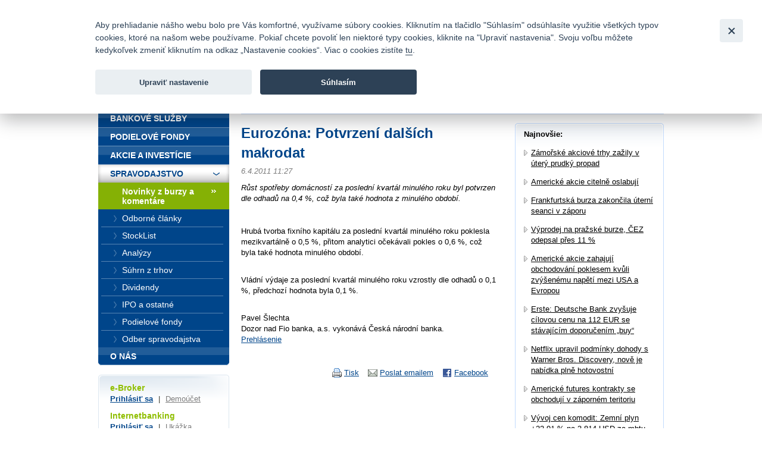

--- FILE ---
content_type: text/html; charset=UTF-8
request_url: https://www.fio.sk/spravodajstvo/novinky-z-burzy-komentare/92241-eurozona-potvrzeni-dalsich-makrodat
body_size: 18997
content:
<!DOCTYPE html>
<html xmlns="http://www.w3.org/1999/xhtml" xml:lang="cs" lang="cs">
<head>
    <base href="https://www.fio.sk/"/>
    <meta http-equiv="content-type" content="text/html; charset=utf-8"/>
    <meta http-equiv="content-language" content="cs"/>
    <title>Eurozóna: Potvrzení dalších makrodat | Fio banka</title>
            <meta name="description" content="Růst spotřeby domácností za poslední kvartál minulého roku byl potvrzen dle odhadů na 0,4 %, což byla také hodnota z minulého období."/>
                                <meta property="og:title" content="Eurozóna: Potvrzení dalších makrodat | Fio banka" />
                    <meta property="og:description" content="Růst spotřeby domácností za poslední kvartál minulého roku byl potvrzen dle odhadů na 0,4 %, což byla také hodnota z minulého období." />
                    <meta property="og:type" content="article" />
                    <meta name="twitter:card" content="summary">
                    <meta property="og:image" content="gfx/logoFioSquare.png" />
                    <meta property="og:image:width" content="300" />
                    <meta property="og:image:height" content="300" />
                    <meta property="og:url" content="https://www.fio.sk/spravodajstvo/novinky-z-burzy-komentare/92241-eurozona-potvrzeni-dalsich-makrodat" />
                    <meta name="twitter:site" content="@FIO_banka">
            
    <link rel="icon" type="image/png" sizes="16x16" href="/gfx/favicons/favicon-16x16.png">
    <link rel="icon" type="image/png" sizes="32x32" href="/gfx/favicons/favicon-32x32.png">
    <link rel="apple-touch-icon" sizes="180x180" href="/gfx/favicons/apple-touch-icon.png">


	<link rel="stylesheet" type="text/css" href="/css/fio.css?10062024" media="screen,projection"/>
	<link rel="stylesheet" type="text/css" href="/css/fio-print.css" media="print"/>
	<link rel="stylesheet" href="/css/fa/all.min.css">
	<!--[if lt IE 8]>
	<link rel="stylesheet" type="text/css" href="/css/fio-msie.css" media="screen,projection,tv"/>	<![endif]-->

                
    <script type="text/javascript" src="/js/lib/jquery-3.6.4.min.js?15132024"></script>

        
        
    <script type="text/javascript" src="/js/common.js?15132024"></script>
                            

            <!-- Google Tag Manager -->
            <noscript>
                <iframe src="//www.googletagmanager.com/ns.html?id=GTM-PHDL42" height="0" width="0"
                        style="display:none;visibility:hidden"></iframe>
            </noscript>
            <script src="/js/GTM_start.js?15132024"></script>
            <script src="/js/GTM_sk.js?15132024"></script>
            <!-- End Google Tag Manager -->
        
                    </head>

<body data-lng="3">
<div id="page">
    


<div id="headline">
    <div class="lang">
					                <strong>Slovensky</strong>
						                <span class="sep">|</span>
								                <a href="/news/market-news-and-commentary?lng=4">
					English
                </a>
								    </div>

    <div class="menu">
        		<a href="/o-nas/kontakty">Kontakty</a>
        
                <span class="sep">|</span>
		<a href="/o-nas/manualy-dokumenty-cenniky/cenniky-sadzobniky">Cenník</a>
        
                <span class="sep">|</span>
		<a href="/o-nas/kariera">Kariéra</a>
        
                <span class="sep">|</span>
		<a href="/o-nas/napiste-nam">Napíšte nám</a>
        
                <span class="sep">|</span>
        <a href="/o-nas/faq">Časté otázky</a>
        
        
                <span class="sep">|</span>
        <a href="/bezpecnost">Bezpečnosť</a>
            </div>
</div>
<div id="headphone">
	Infomail: <big>fio@fio.sk</big>
</div>

<div class="cleaner"><hr /></div>

<div id="header">
    <div class="inner">

		
		            <div class="logo">
				
                <strong>
                    <a href="">
						Fio banka<span>&nbsp;</span>
                    </a>
                </strong>
            </div>
		
        <div class="motto">
            <div class="in">
				Fio banka sa zameriava na poskytovanie bežných bankových <br> služieb bez poplatkov a investícií do cenných papierov.
            </div>
        </div>
                    <div class="search">
                <form action="/vyhladavanie">
                    <div>
                        <span class="input"><input type="text" id="q" name="q" class="text"/></span>
                        <input type="image" src="./gfx/search-button.gif" class="imgbutton" name="SearchB" />
                    </div>
                </form>
            </div>
        
        <div class="cleaner"><hr /></div>
    </div>
</div>

<div id="content">    

    
    
	
<div class="crumbs">
  <div>
  	<a href="/">Úvod</a>
  	        <span class="sep">&gt;</span>
                    <a href="/spravodajstvo">Spravodajstvo</a>
          	        <span class="sep">&gt;</span>
                    <a href="/spravodajstvo/novinky-z-burzy-komentare">Novinky z burzy a komentáre</a>
          	        <span class="sep">&gt;</span>
                                
            <strong>Eurozóna: Potvrzení dalších makrodat</strong>
          	  </div>
</div>

    <div class="layout2">
        
        <div class="content1">
                    <h1>Eurozóna: Potvrzení dalších makrodat</h1>
            <div class="section3 newsSection">
                <p class="meta">
                    6.4.2011 11:27                                    </p>
                                    <p class="perex">Růst spotřeby domácností za poslední kvartál minulého roku byl potvrzen dle odhadů na 0,4 %, což byla také hodnota z minulého období.</p>
                                                    <p><p><br />Hrubá tvorba fixního kapitálu za poslední kvartál minulého roku poklesla mezikvartálně o 0,5 %, přitom analytici očekávali pokles o 0,6 %, což byla také hodnota minulého období.</p><p><br />Vládní výdaje za poslední kvartál minulého roku vzrostly dle odhadů o 0,1 %, předchozí hodnota byla 0,1 %.<br /></p><p class='podpis'><br/>Pavel Šlechta<br/>Dozor nad Fio banka, a.s. vykonává Česká národní banka.<br/><a href='/spravodajstvo/spravodajstvo-prehlasenie'>Prehlásenie</a><br/></p></p>
                                            </div>
            
            <div class="articleActions">
                <a href="http://www.facebook.com/share.php?u=http://www.fio.sk/spravodajstvo/novinky-z-burzy-komentare/92241-eurozona-potvrzeni-dalsich-makrodat" class="action facebook">
                    Facebook
                </a>
                                
                <a href="mailto:?subject=Eurozona: Potvrzeni dalsich makrodat&amp;body=Růst spotřeby domácností za poslední kvartál minulého roku byl potvrzen dle odhadů na 0,4 %, což byla také hodnota z minulého období.%0A%0AHrubá tvorba fixního kapitálu za poslední kvartál minulého roku poklesla mezikvartálně o 0,5 %, přitom analy...%0A%0A%0A Celou zprávu si můžete přečíst zde: https://www.fio.sk/spravodajstvo/novinky-z-burzy-komentare/92241-eurozona-potvrzeni-dalsich-makrodat" class="action email">
                    Poslat emailem
                </a>
                              
                <a href="#printMe" class="action printMe jsOnly" style="display:none">
                    Tisk
                </a>    
                  
                          
                <div class="cleaner"><hr /></div>
            </div>            
            
                            </div>
        
        <div class="content2 rightcol">
        <div class="box section2">
            <div class="boxin">
            <div class="boxin2">
                <p>
                    <strong>Najnovšie:</strong>
                </p>
                <div class="section2">
                                <ul class="list1 list1-black list1-plusmargin">
                                    <li>
                        <a href="/spravodajstvo/novinky-z-burzy-komentare/319690-zamorske-akciove-trhy-zazily-v-utery-prudky-propad">Zámořské akciové trhy zažily v úterý prudký propad</a>
                    </li>
                                    <li>
                        <a href="/spravodajstvo/novinky-z-burzy-komentare/319688-americke-akcie-citelne-oslabuji">Americké akcie citelně oslabují</a>
                    </li>
                                    <li>
                        <a href="/spravodajstvo/novinky-z-burzy-komentare/319686-frankfurtska-burza-zakoncila-uterni-seanci-v-zaporu">Frankfurtská burza zakončila úterní seanci v záporu</a>
                    </li>
                                    <li>
                        <a href="/spravodajstvo/novinky-z-burzy-komentare/319683-vyprodej-na-prazske-burze-cez-odepsal-pres-11">Výprodej na pražské burze, ČEZ odepsal přes 11 %</a>
                    </li>
                                    <li>
                        <a href="/spravodajstvo/novinky-z-burzy-komentare/319681-americke-akcie-zahajuji-obchodovani-poklesem-kvuli-zvysenemu-napeti-mezi-usa-a-evropou">Americké akcie zahajují obchodování poklesem kvůli zvýšenému napětí mezi USA a Evropou</a>
                    </li>
                                    <li>
                        <a href="/spravodajstvo/novinky-z-burzy-komentare/319679-erste-deutsche-bank-zvysuje-cilovou-cenu-na-112-eur-se-stavajicim-doporucenim-buy">Erste: Deutsche Bank zvyšuje cílovou cenu na 112 EUR se stávajícím doporučením „buy“</a>
                    </li>
                                    <li>
                        <a href="/spravodajstvo/novinky-z-burzy-komentare/319677-netflix-upravil-podminky-dohody-s-warner-bros-discovery-nove-je-nabidka-plne-hotovostni">Netflix upravil podmínky dohody s Warner Bros. Discovery, nově je nabídka plně hotovostní</a>
                    </li>
                                    <li>
                        <a href="/spravodajstvo/novinky-z-burzy-komentare/319675-americke-futures-kontrakty-se-obchoduji-v-zapornem-teritoriu">Americké futures kontrakty se obchodují v záporném teritoriu</a>
                    </li>
                                    <li>
                        <a href="/spravodajstvo/novinky-z-burzy-komentare/319673-vyvoj-cen-komodit-zemni-plyn-22-91-na-3-814-usd-za-mbtu">Vývoj cen komodit: Zemní plyn +22,91 % na 3,814 USD za mbtu</a>
                    </li>
                                    <li>
                        <a href="/spravodajstvo/novinky-z-burzy-komentare/319671-vyvoj-menovych-paru-euro-posiluje-vuci-dolaru-o-0-77-na-eur-usd-1-1735">Vývoj měnových párů: Euro posiluje vůči dolaru o 0,77 % na EUR/USD 1,1735</a>
                    </li>
                                <ul>
                                </div>
                <p class="tac"><a href="/spravodajstvo/novinky-z-burzy-komentare">ďaľšie správy</a></p>
            </div>
            </div>    
        </div>
        </div>
        
        <div class="cleaner"><hr /></div>    
    </div>
</div>

<div id="bar">

    <div id="menu">
<div class="inner">
<div class="inner2">

<ul>
    <li>
        <div>
        
        <a href="/">
            <span>
            Úvod
            </span>
        </a>
        </div>

                    </li>
    <li>
        <div>
        
        <a href="/bankove-sluzby">
            <span>
            Bankové služby
            </span>
        </a>
        </div>

                    </li>
    <li>
        <div>
        
        <a href="/podielove-fondy">
            <span>
            Podielové fondy
            </span>
        </a>
        </div>

                    </li>
    <li>
        <div>
        
        <a href="/akcie-investicie">
            <span>
            Akcie a investície
            </span>
        </a>
        </div>

                    </li>
    <li class="expanded" >
        <div>
        
        <a href="/spravodajstvo">
            <span>
            Spravodajstvo
            </span>
        </a>
        </div>

                        <ul>
                    <li >
                
                <a href="/spravodajstvo/novinky-z-burzy-komentare" class="active">
                    <span>
                    Novinky z burzy a komentáre
                    </span>
                </a>

                                            </li>
                    <li >
                
                <a href="/spravodajstvo/odborne_clanky">
                    <span>
                    Odborné články
                    </span>
                </a>

                                            </li>
                    <li >
                
                <a href="/spravodajstvo/stocklist">
                    <span>
                    StockList
                    </span>
                </a>

                                            </li>
                    <li >
                
                <a href="/spravodajstvo/analyzy">
                    <span>
                    Analýzy
                    </span>
                </a>

                                            </li>
                    <li >
                
                <a href="/spravodajstvo/suhrn-z-trhu">
                    <span>
                    Súhrn z trhov
                    </span>
                </a>

                                            </li>
                    <li >
                
                <a href="/spravodajstvo/dividendy">
                    <span>
                    Dividendy
                    </span>
                </a>

                                            </li>
                    <li >
                
                <a href="/spravodajstvo/ipo-a-ostatne">
                    <span>
                    IPO a ostatné
                    </span>
                </a>

                                            </li>
                    <li >
                
                <a href="/spravodajstvo/podielove-fondy">
                    <span>
                    Podielové fondy
                    </span>
                </a>

                                            </li>
                    <li >
                
                <a href="https://www.fio.sk/spravodajstvo/odber-spravodajstva">
                    <span>
                    Odber spravodajstva
                    </span>
                </a>

                                            </li>
                </ul>
            </li>
    <li class="last" >
        <div>
        
        <a href="/o-nas">
            <span>
            O nás
            </span>
        </a>
        </div>

                    </li>
</ul>

</div>
</div>
</div>

    <div class="barbox barbox-ebroker">
        <div class="barboxin">
            <h6>e-Broker</h6>
            <p><a href="https://www.fio.sk/e-broker/e-broker.cgi">Prihlásiť sa</a> <span class="sep">|</span> <a href="https://www.fio.sk/akcie-investicie/internetove-obchodovanie/demo-e-broker" class="silver">Demoúčet</a></p>
                        <h6>Internetbanking</h6>
            <p><a href="https://ib.fio.sk">Prihlásiť sa</a> <span class="sep">|</span> <a href="/bankove-sluzby/internetbanking/ukazka" class="silver">Ukážka</a></p>
            <h6>Smartbanking</h6>
            <p><a href="https://www.fio.sk/bankovne-sluzby/smartbanking">Stiahnuť</a> <span class="sep">|</span> <a href="https://www.fio.sk/bankovne-sluzby/smartbanking#aktivacia" class="silver">Ako aktivovať</a></p>
                                    <hr/>
            <h6></h6>
            <p><a href="/akcie-investicie/seminare"></a></p>
                    </div>
    </div>

            <div class="barbox">
        <div class="barboxin">
            <h4>SLEDUJTE NÁS</h4>
            <div class="userText"></div>
            <div class="FB">
                <div>
                    <a href="https://www.facebook.com/FiobankaSK" target="_blank" title="Facebook"><img class="HpSocialIcon" alt="Facebook" src="gfx/soc_facebook.png" /></a>
                    <a href="https://twitter.com/FiobankaSK" target="_blank" title="Twitter"><img class="HpSocialIcon" alt="Twitter" src="gfx/soc_twitter.png" /></a>
                    <a href="https://www.youtube.com/user/fiobankaSK" target="_blank" title="YouTube"><img class="HpSocialIcon" alt="YouTube" src="gfx/soc_youtube.png" /></a>
                </div>
            </div>
        </div>
    </div>
    

        <div class="barbox barbox-listek">
      <div class="barboxin">
        <h4>Kurzový lístok</h4>
        <table class="tbl1">
        	<thead><tr><th></th><th class="tright"><strong>Nákup</strong></th><th class="tright"><strong>Predaj</strong></th></tr></thead>
        	<tbody>
        		        			                		<tr><td class="tleft"><strong>CZK</strong></td><td class="tright">25,03847</td><td class="tright">23,60353</td></tr>
                	                        			                		<tr><td class="tleft"><strong>USD</strong></td><td class="tright">1,20770</td><td class="tright">1,13734</td></tr>
                	                        			                		<tr><td class="tleft"><strong>GBP</strong></td><td class="tright">0,89696</td><td class="tright">0,84470</td></tr>
                	                        			                		<tr><td class="tleft"><strong>CHF</strong></td><td class="tright">0,95517</td><td class="tright">0,89952</td></tr>
                	                        			                		<tr><td class="tleft"><strong>PLN</strong></td><td class="tright">4,35308</td><td class="tright">4,09949</td></tr>
                	                        		
        	</tbody>
        </table>
       
        <p class="next"><a href="/akcie-investicie/dalsie-sluzby-fio/devizove-konverzie">Kompletné informácie tu</a></p>
        </div>
    </div>
    
</div>
<div class="cleaner">
	<hr/>
</div>

<div id="footer">
	<p class="links">
		<a href="/mapa-stranok">Mapa stránok</a>
		<span class="sep">|</span> <a href="/spolocnost-fio/manualy-dokumenty-cenniky/ostatne/pravne-prehlasenie">Právne prehlásenie</a>
		<span class="sep">|</span> <a href="" type="button" data-cc="c-settings" id="nastaveniCookies">Nastavenie cookies</a>
	</p>
	<p>
		Copyright &copy; 2026 Fio banka
					<span class="sep">|</span>
			<a href="https://www.fiofondy.cz/" class="external" target="_blank">FIOFONDY</a>
			<span class="sep">|</span>
			<a href="http://www.rmsystem.cz/" class="external" target="_blank">RM-SYSTÉM</a>
			<span class="sep">|</span>
			<a href="http://www.akcie.cz/" class="external" target="_blank">AKCIE.CZ</a>
			</p>
</div>
			<script defer src="/js/cookieconsent.js?15132024"></script>
		<script defer src="/js/cookies_client.js?15132024"></script>
	</body></html>
